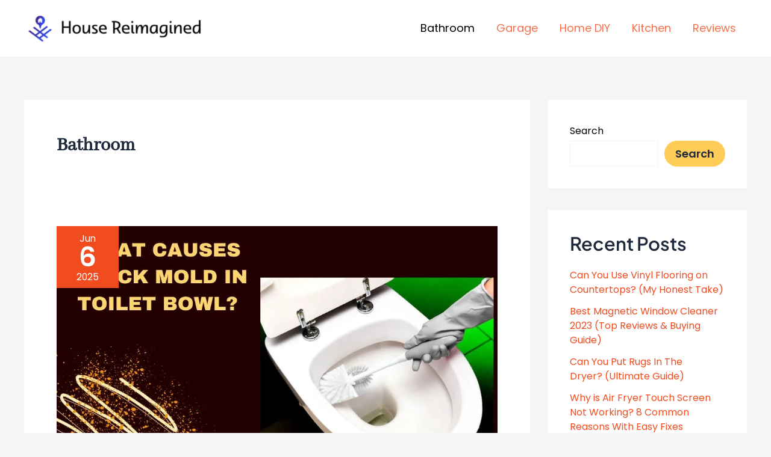

--- FILE ---
content_type: text/html; charset=utf-8
request_url: https://www.google.com/recaptcha/api2/aframe
body_size: 246
content:
<!DOCTYPE HTML><html><head><meta http-equiv="content-type" content="text/html; charset=UTF-8"></head><body><script nonce="JnbD-Ml01aWbolmsc9bDhQ">/** Anti-fraud and anti-abuse applications only. See google.com/recaptcha */ try{var clients={'sodar':'https://pagead2.googlesyndication.com/pagead/sodar?'};window.addEventListener("message",function(a){try{if(a.source===window.parent){var b=JSON.parse(a.data);var c=clients[b['id']];if(c){var d=document.createElement('img');d.src=c+b['params']+'&rc='+(localStorage.getItem("rc::a")?sessionStorage.getItem("rc::b"):"");window.document.body.appendChild(d);sessionStorage.setItem("rc::e",parseInt(sessionStorage.getItem("rc::e")||0)+1);localStorage.setItem("rc::h",'1768359151323');}}}catch(b){}});window.parent.postMessage("_grecaptcha_ready", "*");}catch(b){}</script></body></html>